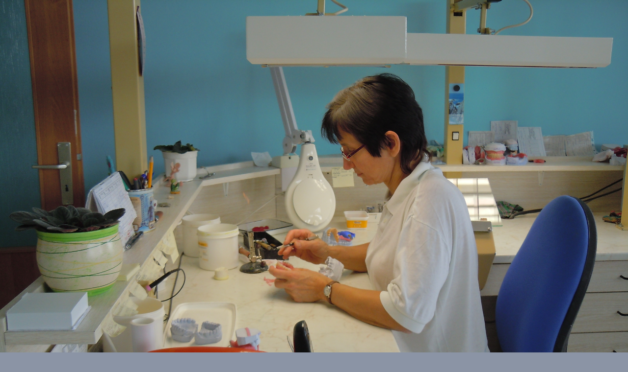

--- FILE ---
content_type: text/html; charset=UTF-8
request_url: https://www.mjdent.cz/fotoalbum/nas-kolektiv/dscn8796.-.html
body_size: 934
content:
<?xml version="1.0" encoding="utf-8"?>
<!DOCTYPE html PUBLIC "-//W3C//DTD XHTML 1.0 Transitional//EN" "http://www.w3.org/TR/xhtml1/DTD/xhtml1-transitional.dtd">
<html lang="cs" xml:lang="cs" xmlns="http://www.w3.org/1999/xhtml">

    <head>

        <meta http-equiv="content-type" content="text/html; charset=utf-8" />
        <meta name="description" content="zubní laboratoř
Havlíčkův Brod
Marie Jindrová
Jakub Mergl
zubní technik
MJ dent
dental ateliér
Zubní laboratoř
Zubní technika
Kalinovo nábřeží
Zub
ZUB
Laboratoř
Zuby
Stomatologie
Péče o zuby
péče o chrup
Protézy" />
        <meta name="keywords" content="MJ dent,dental ateliér,zubní technika,Jakub Mergl,Péče o zuby,péče o chrup,Protézy,zubní protetika,náhrady,můstky" />
        <meta name="robots" content="all,follow" />
        <meta name="author" content="<!--/ u_author /-->" />
        <link rel="stylesheet" href="/style.1656677385.1.css" type="text/css" />
        
        <script type="text/javascript" src="https://www006.estranky.cz/user/js/index.js" id="index_script" ></script>
        <title>
            Dental ateliér - zubní laboratoř
        </title>

        <style>
          body {margin: 0px; padding: 0px;}
        </style>
    </head>
<body>
    <script language="JavaScript" type="text/javascript">
    <!--
      index_setCookieData('index_curr_fullphoto', 13);
    //-->
  </script>
  <a href="javascript: close();"><img src="/img/original/13/dscn8796.jpg" border="0" alt="DSCN8796" width="4320" height="3240"></a>

<!-- NO GEMIUS -->
</body>
</html>
